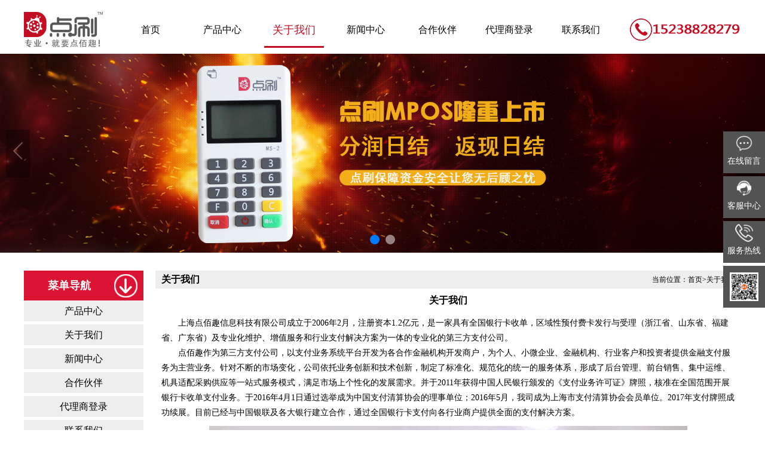

--- FILE ---
content_type: text/html
request_url: http://www.dianpospay.com/about/
body_size: 3074
content:
<!doctype html>
<html>
	<head>
		<meta charset="utf-8">
		<meta http-equiv="X-UA-Compatible" content="IE=edge,chrome=1"/>
		<title>关于我们-点刷POS机网</title>
		<meta name="keywords" content="每座美印介绍,每座美印 " />
		<meta name="description" content=" " />
		<link rel="stylesheet" type="text/css" href="/skin/default/css/style.css" />
<link rel="stylesheet" type="text/css" href="/skin/default/css/swiper.css" />
	</head>

	<body>
		<!--header begin-->
<div class="header">
  <div class="wrap">
    <div class="logo"><img src="/skin/default/images/logo.png" alt="logo" /></div>
    <ul>
      <li class=""><a href="/">首页</a></li>
	        <li ><a href="/product/" >产品中心</a></li>
            <li class="li1"><a href="/about/" >关于我们</a></li>
            <li ><a href="/news/" >新闻中心</a></li>
            <li ><a href="/partner/" >合作伙伴</a></li>
            <li ><a href="http://pmout.jfpal.com/pm_out/" target="_blank" rel="nofollow">代理商登录</a></li>
            <li ><a href="/contact/" >联系我们</a></li>
          </ul>
    <div class="iphone"></div>
  </div>
</div>
<!--banner begin-->
<!--<div class="bd"></div>-->
<div id="banner">
  <a href="javascript:;" id="prev" class="btn"><i></i></a>
  <a href="javascript:;" id="next" class="btn"><i></i></a>
  <img src="" alt="" id="img" onclick="modalShow();">
  <ul id="pagination"></ul>
</div>
		<!--news begin-->
		<div class="newsbox">
			<div class="box_l">
				<h3>菜单导航</h3>
				<ul>
										<li><a href="/product/">产品中心</a></li>
										<li><a href="/about/">关于我们</a></li>
										<li><a href="/news/">新闻中心</a></li>
										<li><a href="/partner/">合作伙伴</a></li>
										<li><a href="http://pmout.jfpal.com/pm_out/">代理商登录</a></li>
										<li><a href="/contact/">联系我们</a></li>
									</ul>
			</div>
			<div class="box_r">
				<div class="box_r_title">
					<h3>关于我们</h3>
					<div class="box_r_r"><span>当前位置：</span><a href="#">首页</a><span>></span><a href="#">关于我们</a></div>
				</div>
				<div class="box_r_con">
					<h3>关于我们</h3>
					<p>上海点佰趣信息科技有限公司成立于2006年2月，注册资本1.2亿元，是一家具有全国银行卡收单，区域性预付费卡发行与受理（浙江省、山东省、福建省、广东省）及专业化维护、增值服务和行业支付解决方案为一体的专业化的第三方支付公司。</p>
					<p>点佰趣作为第三方支付公司，以支付业务系统平台开发为各合作金融机构开发商户，为个人、小微企业、金融机构、行业客户和投资者提供金融支付服务为主营业务。针对不断的市场变化，公司依托业务创新和技术创新，制定了标准化、规范化的统一的服务体系，形成了后台管理、前台销售、集中运维、机具适配采购供应等一站式服务模式，满足市场上个性化的发展需求。并于2011年获得中国人民银行颁发的《支付业务许可证》牌照，核准在全国范围开展银行卡收单支付业务。于2016年4月1日通过选举成为中国支付清算协会的理事单位；2016年5月，我司成为上海市支付清算协会会员单位。2017年支付牌照成功续展。目前已经与中国银联及各大银行建立合作，通过全国银行卡支付向各行业商户提供全面的支付解决方案。</p>
					<img class="box_r_img" src="/skin/default/images/paizhao.jpg"/>
					<p>点佰趣成立以来，坚持稳步发展，保障支付系统安全，严格依照央行各项监管要求合规开展业务，截止目前已在全国建立数十家分支机构，业务范围已覆盖全国。</p>
				</div>
			</div>
		</div>
		<div class="clear"></div>
<div class="footer">
	<div class="footer_con">
		<div class="footer_common">
			<div class="link">
				<span>友情链接:</span>
								<a href="http://www.umidq.com" target="_blank">U米pos机电签版</a>
								<a href="#" target="_blank">点刷</a>
							</div>
			<p>地址：郑州市惠济区南阳路宋寨南街升龙汇金广场写字楼1504室</p>
			<p>服务热线：15238828279</p>
			<p>郑州美泓电子科技有限公司  版权所有</p>
            <p><a href="https://beian.miit.gov.cn" target="_blank" rel="nofollow" style="color:#fff;">豫ICP备14029966号-6</a></P>
		</div>
	</div>
</div>
<!--右侧固定边栏 begin-->
<div class="help rightFixed">
	<ul>
		<li><a href="javascript:void(0);" onclick="modalShow();"><img src="/skin/default/images/msg.png" alt="">在线留言</a></li>
		<li><a href="tencent://message/?uin=1151129456&Site=&Menu=yes"><img src="/skin/default/images/kf.png" alt="">客服中心</a></li>
		<li data-attach-point="eventItem">
			<a href="javascript:void(0);"><img src="/skin/default/images/hotLine.png" alt="">服务热线</a>
			<div class="hotLine">TEL:15238828279</div>
		</li>
		<li class="ewm" data-attach-point="eventItem">
			<a href="javascript:void(0);"><img src="/skin/default/images/ewmIcon.png" alt=""></a>
			<div class="ewmBox">
				<img src="/skin/default/images/ewmIcon.png" alt="">
			</div>
		</li>
	</ul>
</div>
<!--右侧固定边栏 end-->
<!--弹出层 begin-->
<div class="markLayer" data-attach-point="markLayer"></div>
<div class="modalWrap" data-attach-point="modalWrap">
	<div class="modalHeader">
		<h3>在线留言</h3>
		<span class="closeBtn" onclick="modalClose();">+</span>
	</div>
	<div class="modalCont">
		<form action="/index.php?c=message&a=add&tid=125" method="post" onsubmit="return postform();">
			<ul>
				<li><label>姓名：</label><input type="text" name="name" placeholder="请输入您的姓名"/></li>
				<li><label>手机号：</label><input type="text" name="tel" placeholder="请输入您的手机号"/></li>
				<li><label>留言内容：</label><textarea name="body" placeholder="请输入您的留言内容"></textarea></li>
				<li><input type="submit" value="提交"></li>
			</ul>
		</form>
	</div>
</div>
<!--弹出层 end-->


<!--初始化 swiper-->
<script type="text/javascript" src="/skin/default/js/banner.js"></script>
<!--基于Jquery库-->
<script type="text/javascript" src="/skin/default/js/jquery-3.0.0.js"></script>
<!--右侧固定边栏-->
<script type="text/javascript" src="/skin/default/js/rightFixed.js"></script>
<script>
	var _hmt = _hmt || [];
	(function() {
	  var hm = document.createElement("script");
	  hm.src = "https://hm.baidu.com/hm.js?8beff01d9d2bbb328b038ccd705e4578";
	  var s = document.getElementsByTagName("script")[0]; 
	  s.parentNode.insertBefore(hm, s);
	})();
</script>


	</body>
</html>


--- FILE ---
content_type: text/css
request_url: http://www.dianpospay.com/skin/default/css/style.css
body_size: 3719
content:
@charset "utf-8";
/* CSS Document */
*{padding:0; margin:0;}
img{ border:none;}
ul li{ list-style-type:none;}
a{text-decoration:none}
a:hover{ text-decoration:none;}
.clear{ clear:both;}
body{ font-family:"微软雅黑";}



/*网站首页*/
.wrap{ width:100%;}
.header{ width:1200px; height:60px; margin:20px auto 10px auto;}
.header .logo{ float:left; width:132px; height:60px; margin-right:20px;}
.header ul{ float:left; width:840px; height:60px;}
.header ul li{ float:left; width:100px; height:60px; text-align:center; line-height:60px; margin:0px 10px;}
.header ul li a{ color:#000; font-size:16px; font-family:"微软雅黑"; display:block; width:100px; height:60px; line-height:60px;}
.header ul .li1 a{ background:url(../images/nav_line.jpg) center bottom no-repeat; color:#c30d23; font-size:18px;}
.header ul li a:hover{ background:url(../images/nav_line.jpg) center bottom no-repeat; color:#c30d23; font-size:18px;}
.header .iphone{ background:url(../images/iphone.png) center center no-repeat; float:right; width:186px; height:39px; margin:10px 0px;}
.product{ width:1200px; margin:40px auto 50px auto; height:480px;}
.product .pro_tit{ text-align:center; height:90px;}
.content{ margin-top:30px; height:345px;}
.pro{ width:390px; text-align:center; float:left;}
.pro .pro_img{ height:200px; text-align:center;}
.pro p{ width:390px; height:30px; line-height:30px; font-size:18px; margin-top:15px;}
.pro span{ width:390px; height:60px; line-height:25px; color:#bfbfbf; font-size:16px; margin:5px auto 0px auto; display:block;}
.pro .span1{ width:260px; }
.pro span strong{ color:#e80e28;}
.pro a{ display:block; width:390px; height:30px; line-height:30px; background:url(../images/squareness.png) center center no-repeat; color:#fff; margin-top:5px;}
.news{ width:1200px; margin:0px auto; clear:both;}
.news_tit{ text-align:center; height:90px; } 
.news_con{ margin:50px 0px 50px 0px; }
.news_con_l{ width:590px; margin-right:10px; height:240px; float:left;}
.news_common img{ float:left; height:100px; width:200px;}
.news_common{ margin:10px 10px 10px 0px; height:100px; float:left;}
.news_common .news_common_con{ margin-left:10px; float:left; width:370px;}
.news_common .news_common_con a{ display:block; color:#000;}
.news_common .news_common_con a:hover{ text-decoration:underline; }
.news_common .news_common_con h3{ font-size:16px; color:#000; height:34px; }
.news_common .news_common_con p{ font-size:14px; height:66px; line-height:22px; color:#999;}
.news_con_r{ float:right; width:590px; height:240px;}
.clear{ clear:both;}
.more{margin-top:30px;}
.more a{ display:block; width:90px; height:30px; line-height:30px; background:url(../images/fillet.png) center center no-repeat; text-align:center; color:#fff; margin:0 auto;clear:both;}
.partner{ width:1200px; margin:50px auto 0px auto;}
.partner_tit{ text-align:center;}
.partner_con{ margin:30px 0;}
.footer{ background:#000; width:100%; text-align:center;clear:both;padding:30px 0;}
.footer_con .link{width:100%;height:30px;}
.footer_con span{ color:#fff;}
.footer_con a{color:#fff;padding:0 10px;}
.footer_con a:hover{ text-decoration:underline; }
.footer_con p{text-align:center; color:#fff; height:30px; line-height:30px; font-size:14px; margin:0 auto;}

/*右侧浮动层*/
.rightFixed{
    position:fixed;
    right:0;
    bottom:200px;
    font-family:'微软雅黑';
    z-index:10;
}
.help ul li{
    width:60px;
    height:60px;
    line-height:30px;
    text-align:center;
    font-size:14px;
    margin-bottom:5px;
    background: #535353;
    padding:5px;
    -webkit-transition:all 0.3s ease-in;
    -moz-transition:all 0.3s ease-in;
    transition:all 0.3s ease-in;
    /*-webkit-border-radius:5px;
    -moz-border-radius:5px;
    border-radius:5px;*/
    position:relative;
}
.help ul li div{
    position:absolute;
    top:0;
    background: #232323;
    color:#fff;
    opacity:0;
    filter:alpha(opacity:0);
    /*-webkit-border-radius:5px;
    -moz-border-radius:5px;
    border-radius:5px;*/
}
.help ul li.ewm a img{
    width:48px;
    height:48px;
    padding:6px;
}
.help ul li div.hotLine{
    width:200px;
    height:70px;
    line-height:70px;
    left:-300px;
    font-size:18px;
}
.help ul li div.ewmBox{
    width:110px;
    height:110px;
    padding:20px;
    left:-250px;
    overflow:hidden;
}
.help ul li div.ewmBox img{
    display:block;
    width:100%;
    height:100%;
}
.help ul li a{
    display:block;
}
.help ul li a img{
    display:block;
    width:30px;
    height:30px;
    margin:0 auto;
}
.help ul li a{display:block;color:#fff;}
.help ul li:hover{
    background:#232323;
}
.markLayer{
    position:fixed;
    top:0;
    right:0;
    bottom:0;
    left:0;
    z-index:10;
    background:rgba(0,0,0,0.5);
    display:none;
}
.modalWrap{
    width:600px;
    height:400px;
    position:absolute;
    top:-200%;
    left:50%;
    margin:-250px 0 0 -300px;
    background:#fff;
    -webkit-border-radius:8px;
    -moz-border-radius:8px;
    border-radius:8px;
    z-index:11;
    opacity:0;
    filter:alpha(opacity:0);
    overflow:hidden;
}
.modalHeader{
    height:40px;
    line-height:40px;
    background:#f3f3f3;
    border-bottom:1px solid #dbdbdb;
    padding:0 10px;
    position:relative;
}
.modalHeader h3{
    display:inline-block;
    font-weight:normal;
    font-size:16px;
}
.modalHeader span.closeBtn{
    display:inline-block;
    width:40px;
    height:40px;
    text-align:center;
    font-size:36px;
    color:#4a4a4a;
    font-weight:bold;
    position:absolute;
    top:0;
    right:0;
    -webkit-transform:rotate(45deg);
    -moz-transform:rotate(45deg);
    transform:rotate(45deg);
    cursor:pointer;
}
.modalCont{
    padding:20px 50px;
    font-size:14px;
}
.modalCont ul li{
    overflow:hidden;
    padding:10px 0;

}
.modalCont ul li:after{
    content:"";
    clear:both;
}
.modalCont ul li label{
    display:inline-block;
    width:100px;
    height:40px;
    line-height:40px;
    color:#333;
    text-align:right;
    padding-right:10px;
    float:left;
}
.modalCont ul li input,.modalCont ul li textarea{
    display:inline-block;
    width:300px;
    border:1px solid #dbdbdb;
    font-family:'微软雅黑';
    font-size:14px;
    color:#333;
    outline:none;
    -webkit-border-radius:3px;
    -moz-border-radius:3px;
    border-radius:3px;
}
.modalCont ul li input{
    height:38px;
    padding-left:10px;
}
.modalCont ul li textarea{
    height:80px;
    padding:10px 0 10px 10px;
}
.modalCont ul li input[type='submit']{
    display:block;
    width:312px;
    height:40px;
    border:none;
    padding:0;
    background:#007aff;
    color:#fff;
    font-size:16px;
    margin-left:110px;
    outline:none;
    cursor:pointer;
}




/*新闻列表页*/
.newsbox{ width:1200px; margin:0 auto; margin-top:30px;}
.newsbox .newsbox_l{ width:200px; float:left; margin-right:50px;}
.newsbox .newsbox_l h3{ background:url(../images/nes_top.jpg) center center no-repeat; height:50px; color:#fff; font-size:18px; line-height:50px; width:160px; padding-left:40px;}
.newsbox .newsbox_l .newsbox_l_con a{ display:block; height:50px; line-height:50px; text-align:center; background:#f4f4f4; color:#000; margin:3px 0px;}
.newsbox .newsbox_l .newsbox_l_con a:hover{ text-decoration:underline; color:#c30d23;}
.newsbox .newsbox_r{ width:950px;float:right;}
.newsbox_r_common{  border: 1px #d6d6d6 solid; height:200px; margin-bottom:20px;}
.newsbox_r_common img{ margin:25px;}
.newsbox_r_con{ float:right; width:540px; margin:25px; height:150px;}
.newsbox_r_con h3{ font-size:16px; margin-bottom:5px; width:500px; white-space:nowrap; overflow:hidden; text-overflow:ellipsis;}
.newsbox_r_con p{ height:75px; line-height:25px; color:#999; font-size:14px;}
.newsbox_r_con a{ display:block; color:#000; background:url(../images/index_34.jpg) center center no-repeat; width:113px; height:37px; line-height:37px; text-align:center; font-size:16px; margin-top:5px;}
.newsbox_r_con a:hover{ color:#c30d23; cursor:pointer;}
.page{ width:950px; height:30px; text-align:center; margin:30px 0px 30px 0px;}
.page a{ color:#999; font-size:12px; margin:0px 10px 0px 10px;}
.page a:hover{ text-decoration:underline;}




/*关于我们*/
.box_l{ width:200px; float:left; margin-right:20px;}
.box_l h3{  background:url(../images/nes_top.jpg) center center no-repeat; height:50px; color:#fff; font-size:18px; line-height:50px; width:160px; padding-left:40px;}
.box_l ul li{ width:200px; height:35px; line-height:35px; text-align:center; background:#eee; margin-bottom:5px;}
.box_l ul li a{ height:35px; display:block; color:#000; font-size:16px;}
.box_l ul li a:hover{ color:#c30d23; cursor:pointer; text-decoration:underline;}
.box_r{ width:980px; float:right;margin-bottom:20px;}
.box_r .box_r_title{ height:30px; background:#EEE;}
.box_r_title h3{width:20%; color:#000; line-height:30px; height:30px; margin-left:10px; float:left; font-size:14px; font-size:16px;}
.box_r_title .box_r_r{ width:40%; height:30px; float:right; text-align:right; margin-right:10px;}
.box_r_r span{ font-size:12px; line-height:30px;}
.box_r_con h3{ width:50%; margin:0px auto; text-align:center; height:35px; line-height:35px; }
.box_r_con p{ text-indent:2em; line-height:25px;}
.box_r_con .box_r_img{ margin:10px auto; float:none; width:800px; height:550px; display:block;}
.box_r_r a{ font-size:12px; color:#000;}
.box_r_r a:hover{ text-decoration:underline;}
.box_r .newslist{ height:300px; margin-top:10px;}
.box_r .newslist li a{ width:60%; line-height:30px;overflow:hidden;text-overflow:ellipsis;white-space: nowrap; font-size:14px; float:left; color:#000; margin-left:10px; background:url(../images/newslist_bg.png) no-repeat left center; padding-left:20px;}
.box_r .newslist li a:hover{ color:#ea5413;}
.box_r .newslist li span{ width:25%; line-height:30px; float:right; text-align:right; margin-right:10px; font-size:12px; color:#CCC;}
.page{ width:780px; height:30px; text-align:center; margin:30px 0px 30px 0px;}
.page a{ color:#999; font-size:12px; margin:0px 10px 0px 10px;}
.page a:hover{ text-decoration:underline;}

/*招商加盟*/
.agent p{ margin-bottom:30px;  line-height:30px; text-indent:2em;}

/*合作伙伴*/
.box_r_con .partnerpage{ background:url(../images/partnerpage_img.jpg) center center no-repeat; width:980px; height:300px;}

/*新闻详细页*/
.box_r_con h3{ width:400px; line-height:30px; font-size:16px; margin:5px auto; text-align:center;}
.box_r_con p{font-size: 14px; line-height:25px; text-indent:2em; margin:0px 10px;}

/*产品中心*/
.productpage_img{ background:url(../images/product_img2.jpg) center center no-repeat; width:100%; height:561px;}
.productpage_img1{ background:url(../images/product_img1.jpg) center center no-repeat; width:100%; height:503px;}



/*联系我们*/
.contactus{ width:1200px; margin:20px auto; height:500px; font-family:"微软雅黑";}
.contactus_r{ float:right; width:590px;}
.contactus_r span{ display:block; width:590px; height:45px;margin-bottom:30px; }
.contactus_r img{ float:left; margin:5px 10px;}
.contactus_r h3{ font-size:18px; color:#000;}
#myMap{width:590px; height:500px; float:left; }
.info-title{
color: white;
font-size: 14px;
background-color: rgba(0,155,255,0.8);
line-height: 26px;
padding: 0px 0 0 6px;
font-weight: lighter;
letter-spacing: 1px
}
.info-content{
padding: 4px;
color: #666666;
line-height: 23px;
font-size:14px;
font-family:"微软雅黑";
}
.info-content img{
float: left;
margin: 3px;
display:block;
width:68px;
height:68px;
}




/*下载中心*/
.box_r_con img{ float:left; margin:20px 40px 60px 60px;}
.box_r_p{  float:left; margin:20px 60px 60px 40px;}
.box_r_p h3{ font-size:18px; color:#c30d23;}
.box_r_p p{ font-size:16px; line-height:30px;}

/*banner*/
#banner{
    width:100%;
    position:relative;
    background:#f1f1f1;
    overflow:hidden;
}

#banner img{
    display:block;
    width:100%;
    cursor:pointer;
}
#banner a.btn{
    display:block;
    width:40px;
    height:80px;
    font:30px/80px '微软雅黑';
    text-align:center;
    color:#fff;
    text-decoration: none;
    background:#000;
    filter:alpha(opacity=30);
    opacity:0.3;
    position:absolute;
    top:50%;
    margin:-40px 0 0;
    -webkit-transition:all ease-in 0.5s;
    -moz-transition:all ease-in 0.5s;
    transition:all ease-in 0.5s;
}
#banner a.btn i{
    display:inline-block;
    width:17px;
    height:30px;
    background-image: url('../images/arrows.png');
    background-repeat:no-repeat;
}

#banner a:hover{
    filter:alpha(opacity=90);
    opacity:0.9;
}
#prev{
    left:10px;
}
#banner a#prev i{
    background-position:0 0;
}

#next{
    right:10px;
}
#banner a#next i{
    background-position:0 -30px;
}
#pagination{
    width:100%;
    text-align:center;
    position:absolute;
    bottom:10px;
    left:0
}
#pagination li{
    display:inline-block;
    width:16px;
    height:16px;
    background:#fff;
    margin:0 5px;
    -webkit-border-radius:50%;
    -moz-border-radius:50%;
    border-radius:50%;
    opacity:0.5;
    filter:alpha(opacity:50);
    -webkit-transition:all ease-in 0.5s;
    -moz-transition:all ease-in 0.5s;
    transition:all ease-in 0.5s;
    cursor:pointer;
}
#pagination li.active{
    background:#007aff;
    opacity:1;
    filter:alpha(opacity:100);
}










--- FILE ---
content_type: application/x-javascript
request_url: http://www.dianpospay.com/skin/default/js/rightFixed.js
body_size: 802
content:
/**
 * Created with 公司名称
 * company:公司名称
 * author:sunyalou
 * date:2017/8/24 0024 上午 11:33
 * description:
 */

$(function(){

    $("[data-attach-point=eventItem] a").mouseover(function(){
        var oThis = $(this);
        var thatDiv = oThis.parent().find('div');
        var className = thatDiv.attr('class');
        var left = thatDiv.css('left');
        switch(className){
            case 'hotLine':
                if(left === "-300px"){
                    thatDiv.animate({
                        "left":"-200px",
                        "opacity":1
                    },500);
                }
                break;
            case 'ewmBox':
                if(left === "-250px"){
                    thatDiv.animate({
                        "left":"-150px",
                        "opacity":1
                    },500);
                }
                break;
        }
    });

    $("[data-attach-point=eventItem] a").mouseout(function(){
        var oThis = $(this);
        var thatDiv = oThis.parent().find('div');
        var className = thatDiv.attr('class');
        var left = thatDiv.css('left');
        switch(className){
            case 'hotLine':
                if(left === "-200px"){
                    thatDiv.animate({
                        "left":"-300px",
                        "opacity":0
                    },500);
                }
                break;
            case 'ewmBox':
                if(left === "-150px"){
                    thatDiv.animate({
                        "left":"-250px",
                        "opacity":0
                    },500);
                }
                break;
        }
    })
});

/*
function show(self){
    var _this = $(self);
    var _fadeBox = _this.find("div");
    var className =  _fadeBox.attr("class");
    var left = _fadeBox.css('left');
    switch (className){
        case 'hotLine':
            _this.parent().siblings().each(function(){
                var li = $(this);
                var liDiv = li.find("div");
                if(liDiv){
                    liDiv.animate({
                        "left":"-250px",
                        "opacity":0
                    },500);
                }
            });

            if(left === "-300px"){
                _fadeBox.animate({
                    "left":"-200px",
                    "opacity":1
                },500);
            }else{
                _fadeBox.animate({
                    "left":"-300px",
                    "opacity":0
                },500);
            }
            break;
        case 'ewmBox':
            _this.parent().siblings().each(function(){
                var li = $(this);
                var liDiv = li.find("div");
                if(liDiv){
                    liDiv.animate({
                        "left":"-300px",
                        "opacity":0
                    },500);
                }
            });
            if(left === "-250px"){
                _fadeBox.animate({
                    "left":"-150px",
                    "opacity":1
                },500);
            }else{
                _fadeBox.animate({
                    "left":"-250px",
                    "opacity":0
                },500);
            }
            break;
    }
}*/
function modalShow(){
    var markLayer = $("[data-attach-point=markLayer]");
    var modal = $("[data-attach-point=modalWrap]");
    markLayer.fadeIn(800);
    modal.animate({
        "top":"50%",
        "opacity":1
    },1000)
}
function modalClose(){
    var markLayer = $("[data-attach-point=markLayer]");
    var modal = $("[data-attach-point=modalWrap]");
    markLayer.fadeOut(800);
    modal.animate({
        "top":"-200%",
        "opacity":0
    },1000)
}

--- FILE ---
content_type: application/x-javascript
request_url: http://www.dianpospay.com/skin/default/js/banner.js
body_size: 918
content:
/**
 * Created with youde
 * company:郑州优德
 * author:zhanglifeng
 * date:2017/8/24 0024 上午 11:32
 * description:
 */
window.onload = function(){
    var oPrev = document.getElementById('prev');
    var oNext = document.getElementById('next');
    var oImg = document.getElementById('img');
    var paging = document.getElementById('pagination');
    var aLi = paging.getElementsByTagName('li');
    var imgArr = ['/skin/default/images/banner1.jpg','/skin/default/images/banner2.jpg'];  //banner图片路径数据
    var num = 0;
    var timer;

    //添加底部圆点导航
    for(var i=0;i<imgArr.length;i++){
        paging.innerHTML += "<li></li>"
    }
    //为圆点导航添加点击事件
    for(var j=0;j<aLi.length;j++){
        aLi[j].index = j;
        aLi[j].onclick = function(){

            for(var j=0;j<aLi.length;j++){
                aLi[j].className = '';
            }

            this.className = 'active';
            oImg.src = imgArr[this.index];
        }
    }
    //轮播图初始化
    function imgTab(){
        oImg.src = imgArr[num];

        for(var j=0;j<aLi.length;j++){
            aLi[j].className = '';
        }
        aLi[num].className = 'active';
    }
    imgTab();

    //上一个
    oPrev.onclick = function(){
        num--;
        if(num === -1){
            num = imgArr.length-1;
        }
        imgTab();
    };
    //下一个
    oNext.onclick = function(){
        num++;
        if(num === imgArr.length){
            num = 0;
        }
        imgTab();
    };

    //自动播放函数
    function autoPlay(){
        num++;
        if(num === imgArr.length){
            num = 0;
        }
        imgTab();
    }

    //定时器，自动播放幻灯片
    timer=setInterval(autoPlay,3500);
    //清除定时器
    function clearTimer(){
        clearInterval(timer);
    }
    //添加定时器
    function addTimer(){
        timer=setInterval(autoPlay,3500);
    }
    //鼠标移入清除定时器
    oPrev.onmouseover = function(){
        clearTimer();
    };
    oNext.onmouseover = function(){
        clearTimer();
    };
    //鼠标移除添加定时器
    oPrev.onmouseout = function(){
        addTimer();
    };
    oNext.onmouseout = function(){
        addTimer();
    };
};